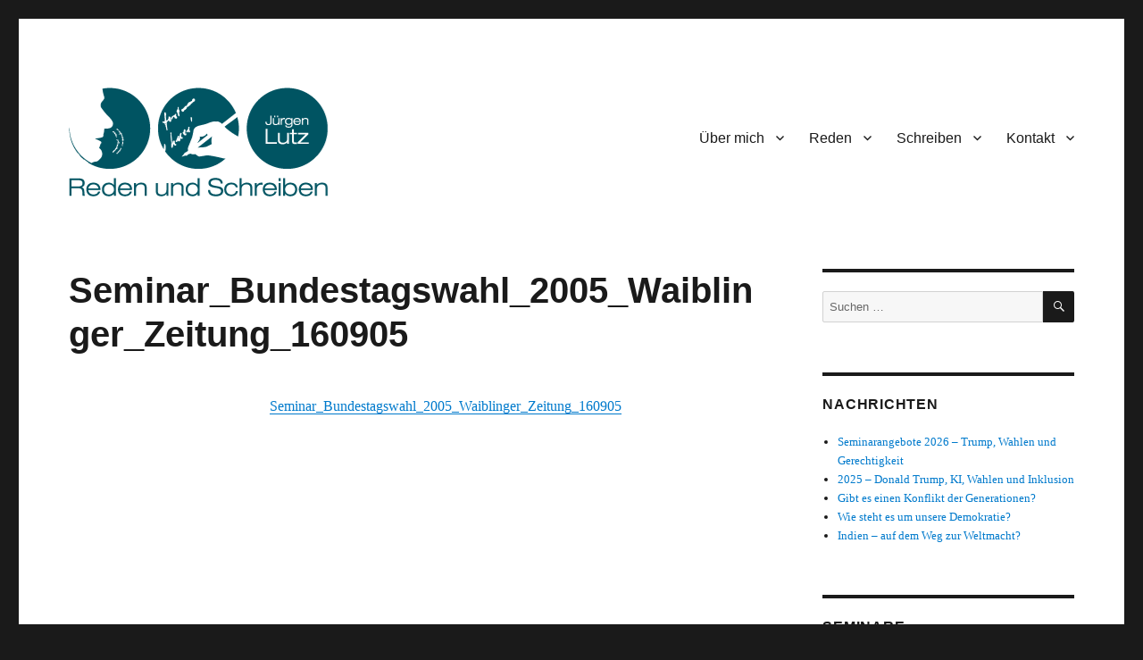

--- FILE ---
content_type: text/html; charset=UTF-8
request_url: http://www.lutz-redenundschreiben.de/reden/presse/seminar_bundestagswahl_2005_waiblinger_zeitung_160905/
body_size: 10621
content:
<!DOCTYPE html>
<html lang="de" class="no-js">
<head>
	<meta charset="UTF-8">
	<meta name="viewport" content="width=device-width, initial-scale=1.0">
	<link rel="profile" href="https://gmpg.org/xfn/11">
		<script>(function(html){html.className = html.className.replace(/\bno-js\b/,'js')})(document.documentElement);</script>
<meta name='robots' content='index, follow, max-image-preview:large, max-snippet:-1, max-video-preview:-1' />
	<style>img:is([sizes="auto" i], [sizes^="auto," i]) { contain-intrinsic-size: 3000px 1500px }</style>
	
	<!-- This site is optimized with the Yoast SEO plugin v26.7 - https://yoast.com/wordpress/plugins/seo/ -->
	<title>Seminar_Bundestagswahl_2005_Waiblinger_Zeitung_160905 - Reden und Schreiben</title>
	<link rel="canonical" href="https://www.lutz-redenundschreiben.de/reden/presse/seminar_bundestagswahl_2005_waiblinger_zeitung_160905/" />
	<meta property="og:locale" content="de_DE" />
	<meta property="og:type" content="article" />
	<meta property="og:title" content="Seminar_Bundestagswahl_2005_Waiblinger_Zeitung_160905 - Reden und Schreiben" />
	<meta property="og:description" content="Seminar_Bundestagswahl_2005_Waiblinger_Zeitung_160905" />
	<meta property="og:url" content="https://www.lutz-redenundschreiben.de/reden/presse/seminar_bundestagswahl_2005_waiblinger_zeitung_160905/" />
	<meta property="og:site_name" content="Reden und Schreiben" />
	<meta property="article:publisher" content="https://www.facebook.com/RedenUndSchreiben/" />
	<meta name="twitter:card" content="summary_large_image" />
	<script type="application/ld+json" class="yoast-schema-graph">{"@context":"https://schema.org","@graph":[{"@type":"WebPage","@id":"https://www.lutz-redenundschreiben.de/reden/presse/seminar_bundestagswahl_2005_waiblinger_zeitung_160905/","url":"https://www.lutz-redenundschreiben.de/reden/presse/seminar_bundestagswahl_2005_waiblinger_zeitung_160905/","name":"Seminar_Bundestagswahl_2005_Waiblinger_Zeitung_160905 - Reden und Schreiben","isPartOf":{"@id":"https://www.lutz-redenundschreiben.de/#website"},"primaryImageOfPage":{"@id":"https://www.lutz-redenundschreiben.de/reden/presse/seminar_bundestagswahl_2005_waiblinger_zeitung_160905/#primaryimage"},"image":{"@id":"https://www.lutz-redenundschreiben.de/reden/presse/seminar_bundestagswahl_2005_waiblinger_zeitung_160905/#primaryimage"},"thumbnailUrl":"","datePublished":"2017-12-25T19:04:43+00:00","breadcrumb":{"@id":"https://www.lutz-redenundschreiben.de/reden/presse/seminar_bundestagswahl_2005_waiblinger_zeitung_160905/#breadcrumb"},"inLanguage":"de","potentialAction":[{"@type":"ReadAction","target":["https://www.lutz-redenundschreiben.de/reden/presse/seminar_bundestagswahl_2005_waiblinger_zeitung_160905/"]}]},{"@type":"ImageObject","inLanguage":"de","@id":"https://www.lutz-redenundschreiben.de/reden/presse/seminar_bundestagswahl_2005_waiblinger_zeitung_160905/#primaryimage","url":"","contentUrl":""},{"@type":"BreadcrumbList","@id":"https://www.lutz-redenundschreiben.de/reden/presse/seminar_bundestagswahl_2005_waiblinger_zeitung_160905/#breadcrumb","itemListElement":[{"@type":"ListItem","position":1,"name":"Home","item":"https://www.lutz-redenundschreiben.de/"},{"@type":"ListItem","position":2,"name":"Reden","item":"https://www.lutz-redenundschreiben.de/reden/"},{"@type":"ListItem","position":3,"name":"Presse","item":"https://www.lutz-redenundschreiben.de/reden/presse/"},{"@type":"ListItem","position":4,"name":"Seminar_Bundestagswahl_2005_Waiblinger_Zeitung_160905"}]},{"@type":"WebSite","@id":"https://www.lutz-redenundschreiben.de/#website","url":"https://www.lutz-redenundschreiben.de/","name":"Reden und Schreiben","description":"Jürgen Lutz - Politischer Bildner und Redakteur","publisher":{"@id":"https://www.lutz-redenundschreiben.de/#/schema/person/2a684a0d38c3dd1ed8b832ee9edf752b"},"potentialAction":[{"@type":"SearchAction","target":{"@type":"EntryPoint","urlTemplate":"https://www.lutz-redenundschreiben.de/?s={search_term_string}"},"query-input":{"@type":"PropertyValueSpecification","valueRequired":true,"valueName":"search_term_string"}}],"inLanguage":"de"},{"@type":["Person","Organization"],"@id":"https://www.lutz-redenundschreiben.de/#/schema/person/2a684a0d38c3dd1ed8b832ee9edf752b","name":"JuergenMLutz","image":{"@type":"ImageObject","inLanguage":"de","@id":"https://www.lutz-redenundschreiben.de/#/schema/person/image/","url":"https://secure.gravatar.com/avatar/222918f8f83c65d8b4464b33635710bfa81edec47cf1ae832c8b2912b93c7605?s=96&d=mm&r=g","contentUrl":"https://secure.gravatar.com/avatar/222918f8f83c65d8b4464b33635710bfa81edec47cf1ae832c8b2912b93c7605?s=96&d=mm&r=g","caption":"JuergenMLutz"},"logo":{"@id":"https://www.lutz-redenundschreiben.de/#/schema/person/image/"},"sameAs":["http://www.lutz-redenundschreiben.de","https://www.facebook.com/RedenUndSchreiben/"]}]}</script>
	<!-- / Yoast SEO plugin. -->


<link rel="alternate" type="application/rss+xml" title="Reden und Schreiben &raquo; Feed" href="https://www.lutz-redenundschreiben.de/feed/" />
<link rel="alternate" type="application/rss+xml" title="Reden und Schreiben &raquo; Kommentar-Feed" href="https://www.lutz-redenundschreiben.de/comments/feed/" />
<script>
window._wpemojiSettings = {"baseUrl":"https:\/\/s.w.org\/images\/core\/emoji\/16.0.1\/72x72\/","ext":".png","svgUrl":"https:\/\/s.w.org\/images\/core\/emoji\/16.0.1\/svg\/","svgExt":".svg","source":{"concatemoji":"https:\/\/www.lutz-redenundschreiben.de\/wp-includes\/js\/wp-emoji-release.min.js?ver=978fb311c650ef46bd3fa2c27abba5cf"}};
/*! This file is auto-generated */
!function(s,n){var o,i,e;function c(e){try{var t={supportTests:e,timestamp:(new Date).valueOf()};sessionStorage.setItem(o,JSON.stringify(t))}catch(e){}}function p(e,t,n){e.clearRect(0,0,e.canvas.width,e.canvas.height),e.fillText(t,0,0);var t=new Uint32Array(e.getImageData(0,0,e.canvas.width,e.canvas.height).data),a=(e.clearRect(0,0,e.canvas.width,e.canvas.height),e.fillText(n,0,0),new Uint32Array(e.getImageData(0,0,e.canvas.width,e.canvas.height).data));return t.every(function(e,t){return e===a[t]})}function u(e,t){e.clearRect(0,0,e.canvas.width,e.canvas.height),e.fillText(t,0,0);for(var n=e.getImageData(16,16,1,1),a=0;a<n.data.length;a++)if(0!==n.data[a])return!1;return!0}function f(e,t,n,a){switch(t){case"flag":return n(e,"\ud83c\udff3\ufe0f\u200d\u26a7\ufe0f","\ud83c\udff3\ufe0f\u200b\u26a7\ufe0f")?!1:!n(e,"\ud83c\udde8\ud83c\uddf6","\ud83c\udde8\u200b\ud83c\uddf6")&&!n(e,"\ud83c\udff4\udb40\udc67\udb40\udc62\udb40\udc65\udb40\udc6e\udb40\udc67\udb40\udc7f","\ud83c\udff4\u200b\udb40\udc67\u200b\udb40\udc62\u200b\udb40\udc65\u200b\udb40\udc6e\u200b\udb40\udc67\u200b\udb40\udc7f");case"emoji":return!a(e,"\ud83e\udedf")}return!1}function g(e,t,n,a){var r="undefined"!=typeof WorkerGlobalScope&&self instanceof WorkerGlobalScope?new OffscreenCanvas(300,150):s.createElement("canvas"),o=r.getContext("2d",{willReadFrequently:!0}),i=(o.textBaseline="top",o.font="600 32px Arial",{});return e.forEach(function(e){i[e]=t(o,e,n,a)}),i}function t(e){var t=s.createElement("script");t.src=e,t.defer=!0,s.head.appendChild(t)}"undefined"!=typeof Promise&&(o="wpEmojiSettingsSupports",i=["flag","emoji"],n.supports={everything:!0,everythingExceptFlag:!0},e=new Promise(function(e){s.addEventListener("DOMContentLoaded",e,{once:!0})}),new Promise(function(t){var n=function(){try{var e=JSON.parse(sessionStorage.getItem(o));if("object"==typeof e&&"number"==typeof e.timestamp&&(new Date).valueOf()<e.timestamp+604800&&"object"==typeof e.supportTests)return e.supportTests}catch(e){}return null}();if(!n){if("undefined"!=typeof Worker&&"undefined"!=typeof OffscreenCanvas&&"undefined"!=typeof URL&&URL.createObjectURL&&"undefined"!=typeof Blob)try{var e="postMessage("+g.toString()+"("+[JSON.stringify(i),f.toString(),p.toString(),u.toString()].join(",")+"));",a=new Blob([e],{type:"text/javascript"}),r=new Worker(URL.createObjectURL(a),{name:"wpTestEmojiSupports"});return void(r.onmessage=function(e){c(n=e.data),r.terminate(),t(n)})}catch(e){}c(n=g(i,f,p,u))}t(n)}).then(function(e){for(var t in e)n.supports[t]=e[t],n.supports.everything=n.supports.everything&&n.supports[t],"flag"!==t&&(n.supports.everythingExceptFlag=n.supports.everythingExceptFlag&&n.supports[t]);n.supports.everythingExceptFlag=n.supports.everythingExceptFlag&&!n.supports.flag,n.DOMReady=!1,n.readyCallback=function(){n.DOMReady=!0}}).then(function(){return e}).then(function(){var e;n.supports.everything||(n.readyCallback(),(e=n.source||{}).concatemoji?t(e.concatemoji):e.wpemoji&&e.twemoji&&(t(e.twemoji),t(e.wpemoji)))}))}((window,document),window._wpemojiSettings);
</script>
<style id='wp-emoji-styles-inline-css'>

	img.wp-smiley, img.emoji {
		display: inline !important;
		border: none !important;
		box-shadow: none !important;
		height: 1em !important;
		width: 1em !important;
		margin: 0 0.07em !important;
		vertical-align: -0.1em !important;
		background: none !important;
		padding: 0 !important;
	}
</style>
<link rel='stylesheet' id='wp-block-library-css' href='http://www.lutz-redenundschreiben.de/wp-includes/css/dist/block-library/style.min.css?ver=978fb311c650ef46bd3fa2c27abba5cf' media='all' />
<style id='wp-block-library-theme-inline-css'>
.wp-block-audio :where(figcaption){color:#555;font-size:13px;text-align:center}.is-dark-theme .wp-block-audio :where(figcaption){color:#ffffffa6}.wp-block-audio{margin:0 0 1em}.wp-block-code{border:1px solid #ccc;border-radius:4px;font-family:Menlo,Consolas,monaco,monospace;padding:.8em 1em}.wp-block-embed :where(figcaption){color:#555;font-size:13px;text-align:center}.is-dark-theme .wp-block-embed :where(figcaption){color:#ffffffa6}.wp-block-embed{margin:0 0 1em}.blocks-gallery-caption{color:#555;font-size:13px;text-align:center}.is-dark-theme .blocks-gallery-caption{color:#ffffffa6}:root :where(.wp-block-image figcaption){color:#555;font-size:13px;text-align:center}.is-dark-theme :root :where(.wp-block-image figcaption){color:#ffffffa6}.wp-block-image{margin:0 0 1em}.wp-block-pullquote{border-bottom:4px solid;border-top:4px solid;color:currentColor;margin-bottom:1.75em}.wp-block-pullquote cite,.wp-block-pullquote footer,.wp-block-pullquote__citation{color:currentColor;font-size:.8125em;font-style:normal;text-transform:uppercase}.wp-block-quote{border-left:.25em solid;margin:0 0 1.75em;padding-left:1em}.wp-block-quote cite,.wp-block-quote footer{color:currentColor;font-size:.8125em;font-style:normal;position:relative}.wp-block-quote:where(.has-text-align-right){border-left:none;border-right:.25em solid;padding-left:0;padding-right:1em}.wp-block-quote:where(.has-text-align-center){border:none;padding-left:0}.wp-block-quote.is-large,.wp-block-quote.is-style-large,.wp-block-quote:where(.is-style-plain){border:none}.wp-block-search .wp-block-search__label{font-weight:700}.wp-block-search__button{border:1px solid #ccc;padding:.375em .625em}:where(.wp-block-group.has-background){padding:1.25em 2.375em}.wp-block-separator.has-css-opacity{opacity:.4}.wp-block-separator{border:none;border-bottom:2px solid;margin-left:auto;margin-right:auto}.wp-block-separator.has-alpha-channel-opacity{opacity:1}.wp-block-separator:not(.is-style-wide):not(.is-style-dots){width:100px}.wp-block-separator.has-background:not(.is-style-dots){border-bottom:none;height:1px}.wp-block-separator.has-background:not(.is-style-wide):not(.is-style-dots){height:2px}.wp-block-table{margin:0 0 1em}.wp-block-table td,.wp-block-table th{word-break:normal}.wp-block-table :where(figcaption){color:#555;font-size:13px;text-align:center}.is-dark-theme .wp-block-table :where(figcaption){color:#ffffffa6}.wp-block-video :where(figcaption){color:#555;font-size:13px;text-align:center}.is-dark-theme .wp-block-video :where(figcaption){color:#ffffffa6}.wp-block-video{margin:0 0 1em}:root :where(.wp-block-template-part.has-background){margin-bottom:0;margin-top:0;padding:1.25em 2.375em}
</style>
<style id='classic-theme-styles-inline-css'>
/*! This file is auto-generated */
.wp-block-button__link{color:#fff;background-color:#32373c;border-radius:9999px;box-shadow:none;text-decoration:none;padding:calc(.667em + 2px) calc(1.333em + 2px);font-size:1.125em}.wp-block-file__button{background:#32373c;color:#fff;text-decoration:none}
</style>
<style id='global-styles-inline-css'>
:root{--wp--preset--aspect-ratio--square: 1;--wp--preset--aspect-ratio--4-3: 4/3;--wp--preset--aspect-ratio--3-4: 3/4;--wp--preset--aspect-ratio--3-2: 3/2;--wp--preset--aspect-ratio--2-3: 2/3;--wp--preset--aspect-ratio--16-9: 16/9;--wp--preset--aspect-ratio--9-16: 9/16;--wp--preset--color--black: #000000;--wp--preset--color--cyan-bluish-gray: #abb8c3;--wp--preset--color--white: #fff;--wp--preset--color--pale-pink: #f78da7;--wp--preset--color--vivid-red: #cf2e2e;--wp--preset--color--luminous-vivid-orange: #ff6900;--wp--preset--color--luminous-vivid-amber: #fcb900;--wp--preset--color--light-green-cyan: #7bdcb5;--wp--preset--color--vivid-green-cyan: #00d084;--wp--preset--color--pale-cyan-blue: #8ed1fc;--wp--preset--color--vivid-cyan-blue: #0693e3;--wp--preset--color--vivid-purple: #9b51e0;--wp--preset--color--dark-gray: #1a1a1a;--wp--preset--color--medium-gray: #686868;--wp--preset--color--light-gray: #e5e5e5;--wp--preset--color--blue-gray: #4d545c;--wp--preset--color--bright-blue: #007acc;--wp--preset--color--light-blue: #9adffd;--wp--preset--color--dark-brown: #402b30;--wp--preset--color--medium-brown: #774e24;--wp--preset--color--dark-red: #640c1f;--wp--preset--color--bright-red: #ff675f;--wp--preset--color--yellow: #ffef8e;--wp--preset--gradient--vivid-cyan-blue-to-vivid-purple: linear-gradient(135deg,rgba(6,147,227,1) 0%,rgb(155,81,224) 100%);--wp--preset--gradient--light-green-cyan-to-vivid-green-cyan: linear-gradient(135deg,rgb(122,220,180) 0%,rgb(0,208,130) 100%);--wp--preset--gradient--luminous-vivid-amber-to-luminous-vivid-orange: linear-gradient(135deg,rgba(252,185,0,1) 0%,rgba(255,105,0,1) 100%);--wp--preset--gradient--luminous-vivid-orange-to-vivid-red: linear-gradient(135deg,rgba(255,105,0,1) 0%,rgb(207,46,46) 100%);--wp--preset--gradient--very-light-gray-to-cyan-bluish-gray: linear-gradient(135deg,rgb(238,238,238) 0%,rgb(169,184,195) 100%);--wp--preset--gradient--cool-to-warm-spectrum: linear-gradient(135deg,rgb(74,234,220) 0%,rgb(151,120,209) 20%,rgb(207,42,186) 40%,rgb(238,44,130) 60%,rgb(251,105,98) 80%,rgb(254,248,76) 100%);--wp--preset--gradient--blush-light-purple: linear-gradient(135deg,rgb(255,206,236) 0%,rgb(152,150,240) 100%);--wp--preset--gradient--blush-bordeaux: linear-gradient(135deg,rgb(254,205,165) 0%,rgb(254,45,45) 50%,rgb(107,0,62) 100%);--wp--preset--gradient--luminous-dusk: linear-gradient(135deg,rgb(255,203,112) 0%,rgb(199,81,192) 50%,rgb(65,88,208) 100%);--wp--preset--gradient--pale-ocean: linear-gradient(135deg,rgb(255,245,203) 0%,rgb(182,227,212) 50%,rgb(51,167,181) 100%);--wp--preset--gradient--electric-grass: linear-gradient(135deg,rgb(202,248,128) 0%,rgb(113,206,126) 100%);--wp--preset--gradient--midnight: linear-gradient(135deg,rgb(2,3,129) 0%,rgb(40,116,252) 100%);--wp--preset--font-size--small: 13px;--wp--preset--font-size--medium: 20px;--wp--preset--font-size--large: 36px;--wp--preset--font-size--x-large: 42px;--wp--preset--spacing--20: 0.44rem;--wp--preset--spacing--30: 0.67rem;--wp--preset--spacing--40: 1rem;--wp--preset--spacing--50: 1.5rem;--wp--preset--spacing--60: 2.25rem;--wp--preset--spacing--70: 3.38rem;--wp--preset--spacing--80: 5.06rem;--wp--preset--shadow--natural: 6px 6px 9px rgba(0, 0, 0, 0.2);--wp--preset--shadow--deep: 12px 12px 50px rgba(0, 0, 0, 0.4);--wp--preset--shadow--sharp: 6px 6px 0px rgba(0, 0, 0, 0.2);--wp--preset--shadow--outlined: 6px 6px 0px -3px rgba(255, 255, 255, 1), 6px 6px rgba(0, 0, 0, 1);--wp--preset--shadow--crisp: 6px 6px 0px rgba(0, 0, 0, 1);}:where(.is-layout-flex){gap: 0.5em;}:where(.is-layout-grid){gap: 0.5em;}body .is-layout-flex{display: flex;}.is-layout-flex{flex-wrap: wrap;align-items: center;}.is-layout-flex > :is(*, div){margin: 0;}body .is-layout-grid{display: grid;}.is-layout-grid > :is(*, div){margin: 0;}:where(.wp-block-columns.is-layout-flex){gap: 2em;}:where(.wp-block-columns.is-layout-grid){gap: 2em;}:where(.wp-block-post-template.is-layout-flex){gap: 1.25em;}:where(.wp-block-post-template.is-layout-grid){gap: 1.25em;}.has-black-color{color: var(--wp--preset--color--black) !important;}.has-cyan-bluish-gray-color{color: var(--wp--preset--color--cyan-bluish-gray) !important;}.has-white-color{color: var(--wp--preset--color--white) !important;}.has-pale-pink-color{color: var(--wp--preset--color--pale-pink) !important;}.has-vivid-red-color{color: var(--wp--preset--color--vivid-red) !important;}.has-luminous-vivid-orange-color{color: var(--wp--preset--color--luminous-vivid-orange) !important;}.has-luminous-vivid-amber-color{color: var(--wp--preset--color--luminous-vivid-amber) !important;}.has-light-green-cyan-color{color: var(--wp--preset--color--light-green-cyan) !important;}.has-vivid-green-cyan-color{color: var(--wp--preset--color--vivid-green-cyan) !important;}.has-pale-cyan-blue-color{color: var(--wp--preset--color--pale-cyan-blue) !important;}.has-vivid-cyan-blue-color{color: var(--wp--preset--color--vivid-cyan-blue) !important;}.has-vivid-purple-color{color: var(--wp--preset--color--vivid-purple) !important;}.has-black-background-color{background-color: var(--wp--preset--color--black) !important;}.has-cyan-bluish-gray-background-color{background-color: var(--wp--preset--color--cyan-bluish-gray) !important;}.has-white-background-color{background-color: var(--wp--preset--color--white) !important;}.has-pale-pink-background-color{background-color: var(--wp--preset--color--pale-pink) !important;}.has-vivid-red-background-color{background-color: var(--wp--preset--color--vivid-red) !important;}.has-luminous-vivid-orange-background-color{background-color: var(--wp--preset--color--luminous-vivid-orange) !important;}.has-luminous-vivid-amber-background-color{background-color: var(--wp--preset--color--luminous-vivid-amber) !important;}.has-light-green-cyan-background-color{background-color: var(--wp--preset--color--light-green-cyan) !important;}.has-vivid-green-cyan-background-color{background-color: var(--wp--preset--color--vivid-green-cyan) !important;}.has-pale-cyan-blue-background-color{background-color: var(--wp--preset--color--pale-cyan-blue) !important;}.has-vivid-cyan-blue-background-color{background-color: var(--wp--preset--color--vivid-cyan-blue) !important;}.has-vivid-purple-background-color{background-color: var(--wp--preset--color--vivid-purple) !important;}.has-black-border-color{border-color: var(--wp--preset--color--black) !important;}.has-cyan-bluish-gray-border-color{border-color: var(--wp--preset--color--cyan-bluish-gray) !important;}.has-white-border-color{border-color: var(--wp--preset--color--white) !important;}.has-pale-pink-border-color{border-color: var(--wp--preset--color--pale-pink) !important;}.has-vivid-red-border-color{border-color: var(--wp--preset--color--vivid-red) !important;}.has-luminous-vivid-orange-border-color{border-color: var(--wp--preset--color--luminous-vivid-orange) !important;}.has-luminous-vivid-amber-border-color{border-color: var(--wp--preset--color--luminous-vivid-amber) !important;}.has-light-green-cyan-border-color{border-color: var(--wp--preset--color--light-green-cyan) !important;}.has-vivid-green-cyan-border-color{border-color: var(--wp--preset--color--vivid-green-cyan) !important;}.has-pale-cyan-blue-border-color{border-color: var(--wp--preset--color--pale-cyan-blue) !important;}.has-vivid-cyan-blue-border-color{border-color: var(--wp--preset--color--vivid-cyan-blue) !important;}.has-vivid-purple-border-color{border-color: var(--wp--preset--color--vivid-purple) !important;}.has-vivid-cyan-blue-to-vivid-purple-gradient-background{background: var(--wp--preset--gradient--vivid-cyan-blue-to-vivid-purple) !important;}.has-light-green-cyan-to-vivid-green-cyan-gradient-background{background: var(--wp--preset--gradient--light-green-cyan-to-vivid-green-cyan) !important;}.has-luminous-vivid-amber-to-luminous-vivid-orange-gradient-background{background: var(--wp--preset--gradient--luminous-vivid-amber-to-luminous-vivid-orange) !important;}.has-luminous-vivid-orange-to-vivid-red-gradient-background{background: var(--wp--preset--gradient--luminous-vivid-orange-to-vivid-red) !important;}.has-very-light-gray-to-cyan-bluish-gray-gradient-background{background: var(--wp--preset--gradient--very-light-gray-to-cyan-bluish-gray) !important;}.has-cool-to-warm-spectrum-gradient-background{background: var(--wp--preset--gradient--cool-to-warm-spectrum) !important;}.has-blush-light-purple-gradient-background{background: var(--wp--preset--gradient--blush-light-purple) !important;}.has-blush-bordeaux-gradient-background{background: var(--wp--preset--gradient--blush-bordeaux) !important;}.has-luminous-dusk-gradient-background{background: var(--wp--preset--gradient--luminous-dusk) !important;}.has-pale-ocean-gradient-background{background: var(--wp--preset--gradient--pale-ocean) !important;}.has-electric-grass-gradient-background{background: var(--wp--preset--gradient--electric-grass) !important;}.has-midnight-gradient-background{background: var(--wp--preset--gradient--midnight) !important;}.has-small-font-size{font-size: var(--wp--preset--font-size--small) !important;}.has-medium-font-size{font-size: var(--wp--preset--font-size--medium) !important;}.has-large-font-size{font-size: var(--wp--preset--font-size--large) !important;}.has-x-large-font-size{font-size: var(--wp--preset--font-size--x-large) !important;}
:where(.wp-block-post-template.is-layout-flex){gap: 1.25em;}:where(.wp-block-post-template.is-layout-grid){gap: 1.25em;}
:where(.wp-block-columns.is-layout-flex){gap: 2em;}:where(.wp-block-columns.is-layout-grid){gap: 2em;}
:root :where(.wp-block-pullquote){font-size: 1.5em;line-height: 1.6;}
</style>
<link rel='stylesheet' id='cmplz-general-css' href='http://www.lutz-redenundschreiben.de/wp-content/plugins/complianz-gdpr/assets/css/cookieblocker.min.css?ver=1767965676' media='all' />
<link rel='stylesheet' id='parent-style-css' href='https://usercontent.one/wp/www.lutz-redenundschreiben.de/wp-content/themes/twentysixteen/style.css?ver=978fb311c650ef46bd3fa2c27abba5cf' media='all' />
<link rel='stylesheet' id='child-style-css' href='https://usercontent.one/wp/www.lutz-redenundschreiben.de/wp-content/themes/twentysixteen-jl/style.css?ver=1.0' media='all' />
<link rel='stylesheet' id='twentysixteen-fonts-css' href='https://usercontent.one/wp/www.lutz-redenundschreiben.de/wp-content/themes/twentysixteen/fonts/merriweather-plus-montserrat-plus-inconsolata.css?ver=20230328' media='all' />
<link rel='stylesheet' id='genericons-css' href='https://usercontent.one/wp/www.lutz-redenundschreiben.de/wp-content/themes/twentysixteen/genericons/genericons.css?ver=20201208' media='all' />
<link rel='stylesheet' id='twentysixteen-style-css' href='https://usercontent.one/wp/www.lutz-redenundschreiben.de/wp-content/themes/twentysixteen-jl/style.css?ver=20250415' media='all' />
<link rel='stylesheet' id='twentysixteen-block-style-css' href='https://usercontent.one/wp/www.lutz-redenundschreiben.de/wp-content/themes/twentysixteen/css/blocks.css?ver=20240817' media='all' />
<!--[if lt IE 10]>
<link rel='stylesheet' id='twentysixteen-ie-css' href='https://usercontent.one/wp/www.lutz-redenundschreiben.de/wp-content/themes/twentysixteen/css/ie.css?ver=20170530' media='all' />
<![endif]-->
<!--[if lt IE 9]>
<link rel='stylesheet' id='twentysixteen-ie8-css' href='https://usercontent.one/wp/www.lutz-redenundschreiben.de/wp-content/themes/twentysixteen/css/ie8.css?ver=20170530' media='all' />
<![endif]-->
<!--[if lt IE 8]>
<link rel='stylesheet' id='twentysixteen-ie7-css' href='https://usercontent.one/wp/www.lutz-redenundschreiben.de/wp-content/themes/twentysixteen/css/ie7.css?ver=20170530' media='all' />
<![endif]-->
<!--[if lt IE 9]>
<script src="https://usercontent.one/wp/www.lutz-redenundschreiben.de/wp-content/themes/twentysixteen/js/html5.js?ver=3.7.3" id="twentysixteen-html5-js"></script>
<![endif]-->
<script src="http://www.lutz-redenundschreiben.de/wp-includes/js/jquery/jquery.min.js?ver=3.7.1" id="jquery-core-js"></script>
<script src="http://www.lutz-redenundschreiben.de/wp-includes/js/jquery/jquery-migrate.min.js?ver=3.4.1" id="jquery-migrate-js"></script>
<script id="twentysixteen-script-js-extra">
var screenReaderText = {"expand":"Untermen\u00fc anzeigen","collapse":"Untermen\u00fc verbergen"};
</script>
<script src="https://usercontent.one/wp/www.lutz-redenundschreiben.de/wp-content/themes/twentysixteen/js/functions.js?ver=20230629" id="twentysixteen-script-js" defer data-wp-strategy="defer"></script>
<link rel="https://api.w.org/" href="https://www.lutz-redenundschreiben.de/wp-json/" /><link rel="alternate" title="JSON" type="application/json" href="https://www.lutz-redenundschreiben.de/wp-json/wp/v2/media/1582" /><link rel="alternate" title="oEmbed (JSON)" type="application/json+oembed" href="https://www.lutz-redenundschreiben.de/wp-json/oembed/1.0/embed?url=https%3A%2F%2Fwww.lutz-redenundschreiben.de%2Freden%2Fpresse%2Fseminar_bundestagswahl_2005_waiblinger_zeitung_160905%2F" />
<link rel="alternate" title="oEmbed (XML)" type="text/xml+oembed" href="https://www.lutz-redenundschreiben.de/wp-json/oembed/1.0/embed?url=https%3A%2F%2Fwww.lutz-redenundschreiben.de%2Freden%2Fpresse%2Fseminar_bundestagswahl_2005_waiblinger_zeitung_160905%2F&#038;format=xml" />
<style>[class*=" icon-oc-"],[class^=icon-oc-]{speak:none;font-style:normal;font-weight:400;font-variant:normal;text-transform:none;line-height:1;-webkit-font-smoothing:antialiased;-moz-osx-font-smoothing:grayscale}.icon-oc-one-com-white-32px-fill:before{content:"901"}.icon-oc-one-com:before{content:"900"}#one-com-icon,.toplevel_page_onecom-wp .wp-menu-image{speak:none;display:flex;align-items:center;justify-content:center;text-transform:none;line-height:1;-webkit-font-smoothing:antialiased;-moz-osx-font-smoothing:grayscale}.onecom-wp-admin-bar-item>a,.toplevel_page_onecom-wp>.wp-menu-name{font-size:16px;font-weight:400;line-height:1}.toplevel_page_onecom-wp>.wp-menu-name img{width:69px;height:9px;}.wp-submenu-wrap.wp-submenu>.wp-submenu-head>img{width:88px;height:auto}.onecom-wp-admin-bar-item>a img{height:7px!important}.onecom-wp-admin-bar-item>a img,.toplevel_page_onecom-wp>.wp-menu-name img{opacity:.8}.onecom-wp-admin-bar-item.hover>a img,.toplevel_page_onecom-wp.wp-has-current-submenu>.wp-menu-name img,li.opensub>a.toplevel_page_onecom-wp>.wp-menu-name img{opacity:1}#one-com-icon:before,.onecom-wp-admin-bar-item>a:before,.toplevel_page_onecom-wp>.wp-menu-image:before{content:'';position:static!important;background-color:rgba(240,245,250,.4);border-radius:102px;width:18px;height:18px;padding:0!important}.onecom-wp-admin-bar-item>a:before{width:14px;height:14px}.onecom-wp-admin-bar-item.hover>a:before,.toplevel_page_onecom-wp.opensub>a>.wp-menu-image:before,.toplevel_page_onecom-wp.wp-has-current-submenu>.wp-menu-image:before{background-color:#76b82a}.onecom-wp-admin-bar-item>a{display:inline-flex!important;align-items:center;justify-content:center}#one-com-logo-wrapper{font-size:4em}#one-com-icon{vertical-align:middle}.imagify-welcome{display:none !important;}</style><link rel="icon" href="https://usercontent.one/wp/www.lutz-redenundschreiben.de/wp-content/uploads/2016/12/fav-Icon-150x150.png" sizes="32x32" />
<link rel="icon" href="https://usercontent.one/wp/www.lutz-redenundschreiben.de/wp-content/uploads/2016/12/fav-Icon.png" sizes="192x192" />
<link rel="apple-touch-icon" href="https://usercontent.one/wp/www.lutz-redenundschreiben.de/wp-content/uploads/2016/12/fav-Icon.png" />
<meta name="msapplication-TileImage" content="https://usercontent.one/wp/www.lutz-redenundschreiben.de/wp-content/uploads/2016/12/fav-Icon.png" />
</head>

<body class="attachment wp-singular attachment-template-default attachmentid-1582 attachment-pdf wp-embed-responsive wp-theme-twentysixteen wp-child-theme-twentysixteen-jl">
<div id="page" class="site">
	<div class="site-inner">
		<a class="skip-link screen-reader-text" href="#content">
			Zum Inhalt springen		</a>

		<header id="masthead" class="site-header">
			<div class="site-header-main">
				<div class="site-branding">
																					<p class="site-title"><a href="https://www.lutz-redenundschreiben.de/" rel="home" >Reden und Schreiben</a></p>
												<p class="site-description">Jürgen Lutz &#8211; Politischer Bildner und Redakteur</p>
									</div><!-- .site-branding -->

									<button id="menu-toggle" class="menu-toggle">Menü</button>

					<div id="site-header-menu" class="site-header-menu">
													<nav id="site-navigation" class="main-navigation" aria-label="Primäres Menü">
								<div class="menu-menue-container"><ul id="menu-menue" class="primary-menu"><li id="menu-item-11" class="menu-item menu-item-type-post_type menu-item-object-page menu-item-has-children menu-item-11"><a href="https://www.lutz-redenundschreiben.de/ueber-mich/">Über mich</a>
<ul class="sub-menu">
	<li id="menu-item-2408" class="menu-item menu-item-type-post_type menu-item-object-page menu-item-2408"><a href="https://www.lutz-redenundschreiben.de/ueber-mich/meine-arbeit/">Meine Arbeit</a></li>
</ul>
</li>
<li id="menu-item-10" class="menu-item menu-item-type-post_type menu-item-object-page menu-item-has-children menu-item-10"><a href="https://www.lutz-redenundschreiben.de/reden/">Reden</a>
<ul class="sub-menu">
	<li id="menu-item-21" class="menu-item menu-item-type-post_type menu-item-object-page menu-item-21"><a href="https://www.lutz-redenundschreiben.de/reden/themen/">Meine Themen</a></li>
	<li id="menu-item-20" class="menu-item menu-item-type-post_type menu-item-object-page menu-item-20"><a href="https://www.lutz-redenundschreiben.de/reden/angebote/">Angebote</a></li>
	<li id="menu-item-19" class="menu-item menu-item-type-post_type menu-item-object-page menu-item-19"><a href="https://www.lutz-redenundschreiben.de/reden/zielgruppen/">Zielgruppen</a></li>
	<li id="menu-item-1251" class="menu-item menu-item-type-post_type menu-item-object-page menu-item-1251"><a href="https://www.lutz-redenundschreiben.de/reden/termine/">Termine</a></li>
	<li id="menu-item-1595" class="menu-item menu-item-type-post_type menu-item-object-page menu-item-1595"><a href="https://www.lutz-redenundschreiben.de/reden/presse/">Presse</a></li>
</ul>
</li>
<li id="menu-item-12" class="menu-item menu-item-type-post_type menu-item-object-page menu-item-has-children menu-item-12"><a href="https://www.lutz-redenundschreiben.de/schreiben/">Schreiben</a>
<ul class="sub-menu">
	<li id="menu-item-2488" class="menu-item menu-item-type-post_type menu-item-object-page menu-item-2488"><a href="https://www.lutz-redenundschreiben.de/schreiben/texte-erstellen/">Texte erstellen</a></li>
	<li id="menu-item-2487" class="menu-item menu-item-type-post_type menu-item-object-page menu-item-2487"><a href="https://www.lutz-redenundschreiben.de/schreiben/texte-ueberarbeiten/">Texte überarbeiten</a></li>
	<li id="menu-item-487" class="menu-item menu-item-type-post_type menu-item-object-page menu-item-487"><a href="https://www.lutz-redenundschreiben.de/schreiben/oeffentlichkeitsarbeit/">Öffentlichkeitsarbeit</a></li>
	<li id="menu-item-1202" class="menu-item menu-item-type-post_type menu-item-object-page menu-item-1202"><a href="https://www.lutz-redenundschreiben.de/schreiben/arbeitsproben/">Arbeitsproben</a></li>
</ul>
</li>
<li id="menu-item-688" class="menu-item menu-item-type-post_type menu-item-object-page menu-item-has-children menu-item-688"><a href="https://www.lutz-redenundschreiben.de/kontakt/">Kontakt</a>
<ul class="sub-menu">
	<li id="menu-item-1235" class="menu-item menu-item-type-post_type menu-item-object-page menu-item-1235"><a href="https://www.lutz-redenundschreiben.de/kontakt/service/">Service</a></li>
	<li id="menu-item-690" class="menu-item menu-item-type-post_type menu-item-object-page menu-item-690"><a href="https://www.lutz-redenundschreiben.de/impressum/">Impressum</a></li>
	<li id="menu-item-689" class="menu-item menu-item-type-post_type menu-item-object-page menu-item-689"><a href="https://www.lutz-redenundschreiben.de/datenschutzerklaerung/">Datenschutz</a></li>
</ul>
</li>
</ul></div>							</nav><!-- .main-navigation -->
						
											</div><!-- .site-header-menu -->
							</div><!-- .site-header-main -->

					</header><!-- .site-header -->

		<div id="content" class="site-content">

<div id="primary" class="content-area">
	<main id="main" class="site-main">
		
<article id="post-1582" class="post-1582 attachment type-attachment status-inherit hentry">
	<header class="entry-header">
		<h1 class="entry-title">Seminar_Bundestagswahl_2005_Waiblinger_Zeitung_160905</h1>	</header><!-- .entry-header -->

	
	<div class="entry-content">
		<p class="attachment"><a href='https://usercontent.one/wp/www.lutz-redenundschreiben.de/wp-content/uploads/2017/12/Seminar_Bundestagswahl_2005_Waiblinger_Zeitung_160905.pdf'>Seminar_Bundestagswahl_2005_Waiblinger_Zeitung_160905</a></p>
	</div><!-- .entry-content -->

	
</article><!-- #post-1582 -->

	</main><!-- .site-main -->

	
</div><!-- .content-area -->


	<aside id="secondary" class="sidebar widget-area">
		<section id="search-2" class="widget widget_search">
<form role="search" method="get" class="search-form" action="https://www.lutz-redenundschreiben.de/">
	<label>
		<span class="screen-reader-text">
			Suche nach:		</span>
		<input type="search" class="search-field" placeholder="Suchen …" value="" name="s" />
	</label>
	<button type="submit" class="search-submit"><span class="screen-reader-text">
		Suchen	</span></button>
</form>
</section>
		<section id="recent-posts-2" class="widget widget_recent_entries">
		<h2 class="widget-title">Nachrichten</h2><nav aria-label="Nachrichten">
		<ul>
											<li>
					<a href="https://www.lutz-redenundschreiben.de/2026/01/03/seminarangebote-2026-trump-wahlen-und-gerechtigkeit/">Seminarangebote 2026 &#8211; Trump, Wahlen und Gerechtigkeit</a>
									</li>
											<li>
					<a href="https://www.lutz-redenundschreiben.de/2025/12/23/2025-donald-trump-ki-wahlen-und-inklusion/">2025 &#8211; Donald Trump, KI, Wahlen und Inklusion</a>
									</li>
											<li>
					<a href="https://www.lutz-redenundschreiben.de/2025/12/19/gibt-es-einen-konflikt-der-generationen/">Gibt es einen Konflikt der Generationen?</a>
									</li>
											<li>
					<a href="https://www.lutz-redenundschreiben.de/2025/11/25/wie-steht-es-um-unsere-demokratie/">Wie steht es um unsere Demokratie?</a>
									</li>
											<li>
					<a href="https://www.lutz-redenundschreiben.de/2025/10/23/indien-auf-dem-weg-zur-weltmacht/">Indien – auf dem Weg zur Weltmacht?</a>
									</li>
					</ul>

		</nav></section><section id="text-7" class="widget widget_text"><h2 class="widget-title">Seminare</h2>			<div class="textwidget"><p>Aktuelle <a href="http://www.lutz-redenundschreiben.de/seminarangebote/">Seminarangebote</a></p>
<p>Angebote zur <a href="https://www.lutz-redenundschreiben.de/landtagswahlen-2026/">Landtagswahl 2026</a></p>
<p>Angebote zur Inklusion &#8211; <a href="http://www.lutz-redenundschreiben.de/reden/themen/teilhabe-foerdern/">Teilhabe fördern</a></p>
<p>Angebote für <a href="http://www.lutz-redenundschreiben.de/reden/themen/angebote-fuer-junge-menschen/">junge Erwachsene</a></p>
<p>Unterricht an <a href="http://www.lutz-redenundschreiben.de/reden/angebote/unterricht-gemeinschaftskunde/">Schulen</a></p>
</div>
		</section><section id="categories-2" class="widget widget_categories"><h2 class="widget-title">Erfahren Sie mehr über meine Arbeit:</h2><nav aria-label="Erfahren Sie mehr über meine Arbeit:">
			<ul>
					<li class="cat-item cat-item-7"><a href="https://www.lutz-redenundschreiben.de/category/artikel/">Artikel</a>
</li>
	<li class="cat-item cat-item-6"><a href="https://www.lutz-redenundschreiben.de/category/dokumentationen/">Dokumentationen</a>
</li>
	<li class="cat-item cat-item-15"><a href="https://www.lutz-redenundschreiben.de/category/europainternationales/">Europa/Internationales</a>
</li>
	<li class="cat-item cat-item-14"><a href="https://www.lutz-redenundschreiben.de/category/geschichte/">Geschichte</a>
</li>
	<li class="cat-item cat-item-12"><a href="https://www.lutz-redenundschreiben.de/category/gesellschaft/">Gesellschaft</a>
</li>
	<li class="cat-item cat-item-18"><a href="https://www.lutz-redenundschreiben.de/category/junge-erwachsene/">Junge Erwachsene</a>
</li>
	<li class="cat-item cat-item-10"><a href="https://www.lutz-redenundschreiben.de/category/menschen-mit-behinderungen/">Menschen mit Behinderungen</a>
</li>
	<li class="cat-item cat-item-23"><a href="https://www.lutz-redenundschreiben.de/category/online-angebote/">Online-Angebote</a>
</li>
	<li class="cat-item cat-item-3"><a href="https://www.lutz-redenundschreiben.de/category/partner/">Partner</a>
</li>
	<li class="cat-item cat-item-9"><a href="https://www.lutz-redenundschreiben.de/category/redakteur/">Redakteur</a>
</li>
	<li class="cat-item cat-item-1"><a href="https://www.lutz-redenundschreiben.de/category/seminare/">Seminare</a>
</li>
	<li class="cat-item cat-item-17"><a href="https://www.lutz-redenundschreiben.de/category/studienfahrten/">Studienfahrten</a>
</li>
	<li class="cat-item cat-item-25"><a href="https://www.lutz-redenundschreiben.de/category/unterricht/">Unterricht</a>
</li>
	<li class="cat-item cat-item-8"><a href="https://www.lutz-redenundschreiben.de/category/veranstaltungen/">Veranstaltungen</a>
</li>
	<li class="cat-item cat-item-11"><a href="https://www.lutz-redenundschreiben.de/category/volkshochschulen/">Volkshochschulen</a>
</li>
	<li class="cat-item cat-item-13"><a href="https://www.lutz-redenundschreiben.de/category/wahlendemokratie/">Wahlen/Demokratie</a>
</li>
	<li class="cat-item cat-item-16"><a href="https://www.lutz-redenundschreiben.de/category/wirtschaftsoziales/">Wirtschaft/Soziales</a>
</li>
			</ul>

			</nav></section><section id="block-2" class="widget widget_block widget_text">
<p>Meine Arbeit: <a href="http://www.lutz-redenundschreiben.de/ueber-mich/meine-arbeit/" data-type="page" data-id="2395">Reden und Schreiben</a> </p>
</section><section id="archives-2" class="widget widget_archive"><h2 class="widget-title">Archiv</h2>		<label class="screen-reader-text" for="archives-dropdown-2">Archiv</label>
		<select id="archives-dropdown-2" name="archive-dropdown">
			
			<option value="">Monat auswählen</option>
				<option value='https://www.lutz-redenundschreiben.de/2026/01/'> Januar 2026 </option>
	<option value='https://www.lutz-redenundschreiben.de/2025/12/'> Dezember 2025 </option>
	<option value='https://www.lutz-redenundschreiben.de/2025/11/'> November 2025 </option>
	<option value='https://www.lutz-redenundschreiben.de/2025/10/'> Oktober 2025 </option>
	<option value='https://www.lutz-redenundschreiben.de/2025/09/'> September 2025 </option>
	<option value='https://www.lutz-redenundschreiben.de/2025/08/'> August 2025 </option>
	<option value='https://www.lutz-redenundschreiben.de/2025/07/'> Juli 2025 </option>
	<option value='https://www.lutz-redenundschreiben.de/2025/06/'> Juni 2025 </option>
	<option value='https://www.lutz-redenundschreiben.de/2025/05/'> Mai 2025 </option>
	<option value='https://www.lutz-redenundschreiben.de/2025/04/'> April 2025 </option>
	<option value='https://www.lutz-redenundschreiben.de/2025/03/'> März 2025 </option>
	<option value='https://www.lutz-redenundschreiben.de/2025/02/'> Februar 2025 </option>
	<option value='https://www.lutz-redenundschreiben.de/2025/01/'> Januar 2025 </option>
	<option value='https://www.lutz-redenundschreiben.de/2024/12/'> Dezember 2024 </option>
	<option value='https://www.lutz-redenundschreiben.de/2024/11/'> November 2024 </option>
	<option value='https://www.lutz-redenundschreiben.de/2024/10/'> Oktober 2024 </option>
	<option value='https://www.lutz-redenundschreiben.de/2024/09/'> September 2024 </option>
	<option value='https://www.lutz-redenundschreiben.de/2024/08/'> August 2024 </option>
	<option value='https://www.lutz-redenundschreiben.de/2024/07/'> Juli 2024 </option>
	<option value='https://www.lutz-redenundschreiben.de/2024/06/'> Juni 2024 </option>
	<option value='https://www.lutz-redenundschreiben.de/2024/05/'> Mai 2024 </option>
	<option value='https://www.lutz-redenundschreiben.de/2024/04/'> April 2024 </option>
	<option value='https://www.lutz-redenundschreiben.de/2024/03/'> März 2024 </option>
	<option value='https://www.lutz-redenundschreiben.de/2024/02/'> Februar 2024 </option>
	<option value='https://www.lutz-redenundschreiben.de/2024/01/'> Januar 2024 </option>
	<option value='https://www.lutz-redenundschreiben.de/2023/12/'> Dezember 2023 </option>
	<option value='https://www.lutz-redenundschreiben.de/2023/11/'> November 2023 </option>
	<option value='https://www.lutz-redenundschreiben.de/2023/10/'> Oktober 2023 </option>
	<option value='https://www.lutz-redenundschreiben.de/2023/09/'> September 2023 </option>
	<option value='https://www.lutz-redenundschreiben.de/2023/08/'> August 2023 </option>
	<option value='https://www.lutz-redenundschreiben.de/2023/07/'> Juli 2023 </option>
	<option value='https://www.lutz-redenundschreiben.de/2023/06/'> Juni 2023 </option>
	<option value='https://www.lutz-redenundschreiben.de/2023/05/'> Mai 2023 </option>
	<option value='https://www.lutz-redenundschreiben.de/2023/04/'> April 2023 </option>
	<option value='https://www.lutz-redenundschreiben.de/2023/03/'> März 2023 </option>
	<option value='https://www.lutz-redenundschreiben.de/2023/02/'> Februar 2023 </option>
	<option value='https://www.lutz-redenundschreiben.de/2023/01/'> Januar 2023 </option>
	<option value='https://www.lutz-redenundschreiben.de/2022/12/'> Dezember 2022 </option>
	<option value='https://www.lutz-redenundschreiben.de/2022/11/'> November 2022 </option>
	<option value='https://www.lutz-redenundschreiben.de/2022/10/'> Oktober 2022 </option>
	<option value='https://www.lutz-redenundschreiben.de/2022/09/'> September 2022 </option>
	<option value='https://www.lutz-redenundschreiben.de/2022/08/'> August 2022 </option>
	<option value='https://www.lutz-redenundschreiben.de/2022/07/'> Juli 2022 </option>
	<option value='https://www.lutz-redenundschreiben.de/2022/06/'> Juni 2022 </option>
	<option value='https://www.lutz-redenundschreiben.de/2022/05/'> Mai 2022 </option>
	<option value='https://www.lutz-redenundschreiben.de/2022/04/'> April 2022 </option>
	<option value='https://www.lutz-redenundschreiben.de/2022/03/'> März 2022 </option>
	<option value='https://www.lutz-redenundschreiben.de/2022/02/'> Februar 2022 </option>
	<option value='https://www.lutz-redenundschreiben.de/2022/01/'> Januar 2022 </option>
	<option value='https://www.lutz-redenundschreiben.de/2021/12/'> Dezember 2021 </option>
	<option value='https://www.lutz-redenundschreiben.de/2021/11/'> November 2021 </option>
	<option value='https://www.lutz-redenundschreiben.de/2021/10/'> Oktober 2021 </option>
	<option value='https://www.lutz-redenundschreiben.de/2021/09/'> September 2021 </option>
	<option value='https://www.lutz-redenundschreiben.de/2021/08/'> August 2021 </option>
	<option value='https://www.lutz-redenundschreiben.de/2021/07/'> Juli 2021 </option>
	<option value='https://www.lutz-redenundschreiben.de/2021/06/'> Juni 2021 </option>
	<option value='https://www.lutz-redenundschreiben.de/2021/05/'> Mai 2021 </option>
	<option value='https://www.lutz-redenundschreiben.de/2021/04/'> April 2021 </option>
	<option value='https://www.lutz-redenundschreiben.de/2021/03/'> März 2021 </option>
	<option value='https://www.lutz-redenundschreiben.de/2021/02/'> Februar 2021 </option>
	<option value='https://www.lutz-redenundschreiben.de/2021/01/'> Januar 2021 </option>
	<option value='https://www.lutz-redenundschreiben.de/2020/12/'> Dezember 2020 </option>
	<option value='https://www.lutz-redenundschreiben.de/2020/11/'> November 2020 </option>
	<option value='https://www.lutz-redenundschreiben.de/2020/10/'> Oktober 2020 </option>
	<option value='https://www.lutz-redenundschreiben.de/2020/09/'> September 2020 </option>
	<option value='https://www.lutz-redenundschreiben.de/2020/08/'> August 2020 </option>
	<option value='https://www.lutz-redenundschreiben.de/2020/07/'> Juli 2020 </option>
	<option value='https://www.lutz-redenundschreiben.de/2020/06/'> Juni 2020 </option>
	<option value='https://www.lutz-redenundschreiben.de/2020/05/'> Mai 2020 </option>
	<option value='https://www.lutz-redenundschreiben.de/2020/04/'> April 2020 </option>
	<option value='https://www.lutz-redenundschreiben.de/2020/03/'> März 2020 </option>
	<option value='https://www.lutz-redenundschreiben.de/2020/02/'> Februar 2020 </option>
	<option value='https://www.lutz-redenundschreiben.de/2020/01/'> Januar 2020 </option>
	<option value='https://www.lutz-redenundschreiben.de/2019/12/'> Dezember 2019 </option>
	<option value='https://www.lutz-redenundschreiben.de/2019/11/'> November 2019 </option>
	<option value='https://www.lutz-redenundschreiben.de/2019/10/'> Oktober 2019 </option>
	<option value='https://www.lutz-redenundschreiben.de/2019/09/'> September 2019 </option>
	<option value='https://www.lutz-redenundschreiben.de/2019/08/'> August 2019 </option>
	<option value='https://www.lutz-redenundschreiben.de/2019/07/'> Juli 2019 </option>
	<option value='https://www.lutz-redenundschreiben.de/2019/06/'> Juni 2019 </option>
	<option value='https://www.lutz-redenundschreiben.de/2019/05/'> Mai 2019 </option>
	<option value='https://www.lutz-redenundschreiben.de/2019/04/'> April 2019 </option>
	<option value='https://www.lutz-redenundschreiben.de/2019/03/'> März 2019 </option>
	<option value='https://www.lutz-redenundschreiben.de/2019/02/'> Februar 2019 </option>
	<option value='https://www.lutz-redenundschreiben.de/2019/01/'> Januar 2019 </option>
	<option value='https://www.lutz-redenundschreiben.de/2018/12/'> Dezember 2018 </option>
	<option value='https://www.lutz-redenundschreiben.de/2018/11/'> November 2018 </option>
	<option value='https://www.lutz-redenundschreiben.de/2018/10/'> Oktober 2018 </option>
	<option value='https://www.lutz-redenundschreiben.de/2018/09/'> September 2018 </option>
	<option value='https://www.lutz-redenundschreiben.de/2018/08/'> August 2018 </option>
	<option value='https://www.lutz-redenundschreiben.de/2018/07/'> Juli 2018 </option>
	<option value='https://www.lutz-redenundschreiben.de/2018/06/'> Juni 2018 </option>
	<option value='https://www.lutz-redenundschreiben.de/2018/05/'> Mai 2018 </option>
	<option value='https://www.lutz-redenundschreiben.de/2018/04/'> April 2018 </option>
	<option value='https://www.lutz-redenundschreiben.de/2018/03/'> März 2018 </option>
	<option value='https://www.lutz-redenundschreiben.de/2018/02/'> Februar 2018 </option>
	<option value='https://www.lutz-redenundschreiben.de/2018/01/'> Januar 2018 </option>
	<option value='https://www.lutz-redenundschreiben.de/2017/12/'> Dezember 2017 </option>
	<option value='https://www.lutz-redenundschreiben.de/2017/11/'> November 2017 </option>
	<option value='https://www.lutz-redenundschreiben.de/2017/10/'> Oktober 2017 </option>
	<option value='https://www.lutz-redenundschreiben.de/2017/09/'> September 2017 </option>
	<option value='https://www.lutz-redenundschreiben.de/2017/08/'> August 2017 </option>
	<option value='https://www.lutz-redenundschreiben.de/2017/07/'> Juli 2017 </option>
	<option value='https://www.lutz-redenundschreiben.de/2017/06/'> Juni 2017 </option>
	<option value='https://www.lutz-redenundschreiben.de/2017/05/'> Mai 2017 </option>
	<option value='https://www.lutz-redenundschreiben.de/2017/04/'> April 2017 </option>
	<option value='https://www.lutz-redenundschreiben.de/2017/03/'> März 2017 </option>
	<option value='https://www.lutz-redenundschreiben.de/2017/02/'> Februar 2017 </option>
	<option value='https://www.lutz-redenundschreiben.de/2017/01/'> Januar 2017 </option>
	<option value='https://www.lutz-redenundschreiben.de/2016/12/'> Dezember 2016 </option>
	<option value='https://www.lutz-redenundschreiben.de/2016/11/'> November 2016 </option>
	<option value='https://www.lutz-redenundschreiben.de/2016/10/'> Oktober 2016 </option>
	<option value='https://www.lutz-redenundschreiben.de/2016/09/'> September 2016 </option>
	<option value='https://www.lutz-redenundschreiben.de/2016/08/'> August 2016 </option>
	<option value='https://www.lutz-redenundschreiben.de/2016/07/'> Juli 2016 </option>
	<option value='https://www.lutz-redenundschreiben.de/2016/06/'> Juni 2016 </option>
	<option value='https://www.lutz-redenundschreiben.de/2016/03/'> März 2016 </option>
	<option value='https://www.lutz-redenundschreiben.de/2016/02/'> Februar 2016 </option>
	<option value='https://www.lutz-redenundschreiben.de/2015/09/'> September 2015 </option>
	<option value='https://www.lutz-redenundschreiben.de/2015/08/'> August 2015 </option>
	<option value='https://www.lutz-redenundschreiben.de/2015/06/'> Juni 2015 </option>
	<option value='https://www.lutz-redenundschreiben.de/2015/05/'> Mai 2015 </option>
	<option value='https://www.lutz-redenundschreiben.de/2015/04/'> April 2015 </option>
	<option value='https://www.lutz-redenundschreiben.de/2014/12/'> Dezember 2014 </option>
	<option value='https://www.lutz-redenundschreiben.de/2014/11/'> November 2014 </option>
	<option value='https://www.lutz-redenundschreiben.de/2014/10/'> Oktober 2014 </option>
	<option value='https://www.lutz-redenundschreiben.de/2014/06/'> Juni 2014 </option>
	<option value='https://www.lutz-redenundschreiben.de/2014/05/'> Mai 2014 </option>
	<option value='https://www.lutz-redenundschreiben.de/2013/09/'> September 2013 </option>
	<option value='https://www.lutz-redenundschreiben.de/2013/07/'> Juli 2013 </option>
	<option value='https://www.lutz-redenundschreiben.de/2013/02/'> Februar 2013 </option>
	<option value='https://www.lutz-redenundschreiben.de/2012/12/'> Dezember 2012 </option>
	<option value='https://www.lutz-redenundschreiben.de/2012/07/'> Juli 2012 </option>
	<option value='https://www.lutz-redenundschreiben.de/2012/04/'> April 2012 </option>
	<option value='https://www.lutz-redenundschreiben.de/2012/03/'> März 2012 </option>
	<option value='https://www.lutz-redenundschreiben.de/2012/02/'> Februar 2012 </option>
	<option value='https://www.lutz-redenundschreiben.de/2011/11/'> November 2011 </option>
	<option value='https://www.lutz-redenundschreiben.de/2010/03/'> März 2010 </option>
	<option value='https://www.lutz-redenundschreiben.de/2009/10/'> Oktober 2009 </option>
	<option value='https://www.lutz-redenundschreiben.de/2009/09/'> September 2009 </option>
	<option value='https://www.lutz-redenundschreiben.de/2008/02/'> Februar 2008 </option>
	<option value='https://www.lutz-redenundschreiben.de/2007/10/'> Oktober 2007 </option>
	<option value='https://www.lutz-redenundschreiben.de/2006/11/'> November 2006 </option>
	<option value='https://www.lutz-redenundschreiben.de/2006/05/'> Mai 2006 </option>
	<option value='https://www.lutz-redenundschreiben.de/2005/08/'> August 2005 </option>
	<option value='https://www.lutz-redenundschreiben.de/2005/07/'> Juli 2005 </option>
	<option value='https://www.lutz-redenundschreiben.de/2004/12/'> Dezember 2004 </option>
	<option value='https://www.lutz-redenundschreiben.de/2004/11/'> November 2004 </option>
	<option value='https://www.lutz-redenundschreiben.de/2004/07/'> Juli 2004 </option>
	<option value='https://www.lutz-redenundschreiben.de/2004/05/'> Mai 2004 </option>
	<option value='https://www.lutz-redenundschreiben.de/2004/04/'> April 2004 </option>
	<option value='https://www.lutz-redenundschreiben.de/2003/10/'> Oktober 2003 </option>
	<option value='https://www.lutz-redenundschreiben.de/2003/03/'> März 2003 </option>
	<option value='https://www.lutz-redenundschreiben.de/2002/09/'> September 2002 </option>
	<option value='https://www.lutz-redenundschreiben.de/2001/09/'> September 2001 </option>
	<option value='https://www.lutz-redenundschreiben.de/2001/02/'> Februar 2001 </option>
	<option value='https://www.lutz-redenundschreiben.de/2000/06/'> Juni 2000 </option>
	<option value='https://www.lutz-redenundschreiben.de/2000/05/'> Mai 2000 </option>
	<option value='https://www.lutz-redenundschreiben.de/1999/10/'> Oktober 1999 </option>

		</select>

			<script>
(function() {
	var dropdown = document.getElementById( "archives-dropdown-2" );
	function onSelectChange() {
		if ( dropdown.options[ dropdown.selectedIndex ].value !== '' ) {
			document.location.href = this.options[ this.selectedIndex ].value;
		}
	}
	dropdown.onchange = onSelectChange;
})();
</script>
</section><section id="text-6" class="widget widget_text">			<div class="textwidget"><a href="http://www.lutz-redenundschreiben.de/impressum/">Impressum</a> <br>  <a href="http://www.lutz-redenundschreiben.de/datenschutzerklaerung/">Datenschutz</a></div>
		</section>	</aside><!-- .sidebar .widget-area -->

		</div><!-- .site-content -->

		<footer id="colophon" class="site-footer">
							<nav class="main-navigation" aria-label="Primäres Footer-Menü">
					<div class="menu-menue-container"><ul id="menu-menue-1" class="primary-menu"><li class="menu-item menu-item-type-post_type menu-item-object-page menu-item-has-children menu-item-11"><a href="https://www.lutz-redenundschreiben.de/ueber-mich/">Über mich</a>
<ul class="sub-menu">
	<li class="menu-item menu-item-type-post_type menu-item-object-page menu-item-2408"><a href="https://www.lutz-redenundschreiben.de/ueber-mich/meine-arbeit/">Meine Arbeit</a></li>
</ul>
</li>
<li class="menu-item menu-item-type-post_type menu-item-object-page menu-item-has-children menu-item-10"><a href="https://www.lutz-redenundschreiben.de/reden/">Reden</a>
<ul class="sub-menu">
	<li class="menu-item menu-item-type-post_type menu-item-object-page menu-item-21"><a href="https://www.lutz-redenundschreiben.de/reden/themen/">Meine Themen</a></li>
	<li class="menu-item menu-item-type-post_type menu-item-object-page menu-item-20"><a href="https://www.lutz-redenundschreiben.de/reden/angebote/">Angebote</a></li>
	<li class="menu-item menu-item-type-post_type menu-item-object-page menu-item-19"><a href="https://www.lutz-redenundschreiben.de/reden/zielgruppen/">Zielgruppen</a></li>
	<li class="menu-item menu-item-type-post_type menu-item-object-page menu-item-1251"><a href="https://www.lutz-redenundschreiben.de/reden/termine/">Termine</a></li>
	<li class="menu-item menu-item-type-post_type menu-item-object-page menu-item-1595"><a href="https://www.lutz-redenundschreiben.de/reden/presse/">Presse</a></li>
</ul>
</li>
<li class="menu-item menu-item-type-post_type menu-item-object-page menu-item-has-children menu-item-12"><a href="https://www.lutz-redenundschreiben.de/schreiben/">Schreiben</a>
<ul class="sub-menu">
	<li class="menu-item menu-item-type-post_type menu-item-object-page menu-item-2488"><a href="https://www.lutz-redenundschreiben.de/schreiben/texte-erstellen/">Texte erstellen</a></li>
	<li class="menu-item menu-item-type-post_type menu-item-object-page menu-item-2487"><a href="https://www.lutz-redenundschreiben.de/schreiben/texte-ueberarbeiten/">Texte überarbeiten</a></li>
	<li class="menu-item menu-item-type-post_type menu-item-object-page menu-item-487"><a href="https://www.lutz-redenundschreiben.de/schreiben/oeffentlichkeitsarbeit/">Öffentlichkeitsarbeit</a></li>
	<li class="menu-item menu-item-type-post_type menu-item-object-page menu-item-1202"><a href="https://www.lutz-redenundschreiben.de/schreiben/arbeitsproben/">Arbeitsproben</a></li>
</ul>
</li>
<li class="menu-item menu-item-type-post_type menu-item-object-page menu-item-has-children menu-item-688"><a href="https://www.lutz-redenundschreiben.de/kontakt/">Kontakt</a>
<ul class="sub-menu">
	<li class="menu-item menu-item-type-post_type menu-item-object-page menu-item-1235"><a href="https://www.lutz-redenundschreiben.de/kontakt/service/">Service</a></li>
	<li class="menu-item menu-item-type-post_type menu-item-object-page menu-item-690"><a href="https://www.lutz-redenundschreiben.de/impressum/">Impressum</a></li>
	<li class="menu-item menu-item-type-post_type menu-item-object-page menu-item-689"><a href="https://www.lutz-redenundschreiben.de/datenschutzerklaerung/">Datenschutz</a></li>
</ul>
</li>
</ul></div>				</nav><!-- .main-navigation -->
			
			
			<div class="site-info">
								<span class="site-title"><a href="https://www.lutz-redenundschreiben.de/" rel="home">Reden und Schreiben</a></span>
								<a href="https://de.wordpress.org/" class="imprint">
					Mit Stolz präsentiert von WordPress				</a>
			</div><!-- .site-info -->
		</footer><!-- .site-footer -->
	</div><!-- .site-inner -->
</div><!-- .site -->

<script type="speculationrules">
{"prefetch":[{"source":"document","where":{"and":[{"href_matches":"\/*"},{"not":{"href_matches":["\/wp-*.php","\/wp-admin\/*","\/wp-content\/uploads\/*","\/wp-content\/*","\/wp-content\/plugins\/*","\/wp-content\/themes\/twentysixteen-jl\/*","\/wp-content\/themes\/twentysixteen\/*","\/*\\?(.+)"]}},{"not":{"selector_matches":"a[rel~=\"nofollow\"]"}},{"not":{"selector_matches":".no-prefetch, .no-prefetch a"}}]},"eagerness":"conservative"}]}
</script>

			<script data-category="functional">
											</script>
			<script id="ocvars">var ocSiteMeta = {plugins: {"a3e4aa5d9179da09d8af9b6802f861a8": 1,"2c9812363c3c947e61f043af3c9852d0": 1,"b904efd4c2b650207df23db3e5b40c86": 1,"a3fe9dc9824eccbd72b7e5263258ab2c": 1}}</script></body>
</html>


--- FILE ---
content_type: text/css
request_url: https://usercontent.one/wp/www.lutz-redenundschreiben.de/wp-content/themes/twentysixteen-jl/style.css?ver=20250415
body_size: 411
content:
/*
 Theme Name:     Twenty Sixteen Jürgen Lutz
 Description:    Angepasste Version des Themes "Twenty Sixteen" für lutz-redenundschreiben.de
 Author:         Marc Weber
 Template:       twentysixteen
 Version:        1.0
*/
 

/* make site-branding invisible, use logo instead */
.site-branding {
	visibility:hidden;
    max-width: 75%;
}

/* use banner as background image and site-branding */
/* possibly works for .site-header, use #masthead instead */
#masthead {
    background: url(./files/LogoHeader.png);
    background-repeat: no-repeat;
    background-origin: content-box;
    background-position: 0 -4em;
    background-size: auto 12em;
}


/**
 * 14.1 - >= 710px
 */

@media screen and (min-width: 44.375em) {
    #masthead {
        background-position: 0 -6em;
        background-size: auto;
    }
}


/**
 * 14.2 - >= 783px
 */

@media screen and (min-width: 48.9375em) {
}


/**
 * 14.3 - >= 910px
 */

@media screen and (min-width: 56.875em) {
}


/**
 * 14.4 - >= 985px
 */

@media screen and (min-width: 61.5625em) {
}


/**
 * 14.5 - >= 1200px
 */

@media screen and (min-width: 75em) {
}

/**
 * 15.0 - Print
 */

@media print {
    padding: 1em 0 1.75em;
    -webkit-print-color-adjust: exact;
}